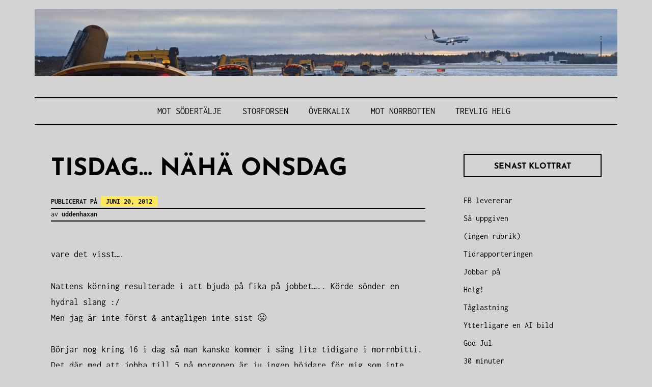

--- FILE ---
content_type: text/html; charset=UTF-8
request_url: https://www.lottaskrypin.se/tisdag-naha-onsdag/
body_size: 13929
content:
<!DOCTYPE html>
<html lang="sv-SE">
<head>
<meta charset="UTF-8">
<meta name="viewport" content="width=device-width, initial-scale=1">
<link rel="profile" href="http://gmpg.org/xfn/11">

<title>Tisdag&#8230; nähä onsdag &#8211; Bloggning från typ Arlanda</title>
<meta name='robots' content='max-image-preview:large' />
<link rel='dns-prefetch' href='//secure.gravatar.com' />
<link rel='dns-prefetch' href='//stats.wp.com' />
<link rel='dns-prefetch' href='//v0.wordpress.com' />
<link rel="alternate" type="application/rss+xml" title="Bloggning från typ Arlanda &raquo; Webbflöde" href="https://www.lottaskrypin.se/feed/" />
<link rel="alternate" type="application/rss+xml" title="Bloggning från typ Arlanda &raquo; Kommentarsflöde" href="https://www.lottaskrypin.se/comments/feed/" />
<link rel="alternate" type="application/rss+xml" title="Bloggning från typ Arlanda &raquo; Kommentarsflöde för Tisdag&#8230; nähä onsdag" href="https://www.lottaskrypin.se/tisdag-naha-onsdag/feed/" />
<link rel="alternate" title="oEmbed (JSON)" type="application/json+oembed" href="https://www.lottaskrypin.se/wp-json/oembed/1.0/embed?url=https%3A%2F%2Fwww.lottaskrypin.se%2Ftisdag-naha-onsdag%2F" />
<link rel="alternate" title="oEmbed (XML)" type="text/xml+oembed" href="https://www.lottaskrypin.se/wp-json/oembed/1.0/embed?url=https%3A%2F%2Fwww.lottaskrypin.se%2Ftisdag-naha-onsdag%2F&#038;format=xml" />
<style id='wp-img-auto-sizes-contain-inline-css' type='text/css'>
img:is([sizes=auto i],[sizes^="auto," i]){contain-intrinsic-size:3000px 1500px}
/*# sourceURL=wp-img-auto-sizes-contain-inline-css */
</style>
<style id='wp-emoji-styles-inline-css' type='text/css'>

	img.wp-smiley, img.emoji {
		display: inline !important;
		border: none !important;
		box-shadow: none !important;
		height: 1em !important;
		width: 1em !important;
		margin: 0 0.07em !important;
		vertical-align: -0.1em !important;
		background: none !important;
		padding: 0 !important;
	}
/*# sourceURL=wp-emoji-styles-inline-css */
</style>
<style id='wp-block-library-inline-css' type='text/css'>
:root{--wp-block-synced-color:#7a00df;--wp-block-synced-color--rgb:122,0,223;--wp-bound-block-color:var(--wp-block-synced-color);--wp-editor-canvas-background:#ddd;--wp-admin-theme-color:#007cba;--wp-admin-theme-color--rgb:0,124,186;--wp-admin-theme-color-darker-10:#006ba1;--wp-admin-theme-color-darker-10--rgb:0,107,160.5;--wp-admin-theme-color-darker-20:#005a87;--wp-admin-theme-color-darker-20--rgb:0,90,135;--wp-admin-border-width-focus:2px}@media (min-resolution:192dpi){:root{--wp-admin-border-width-focus:1.5px}}.wp-element-button{cursor:pointer}:root .has-very-light-gray-background-color{background-color:#eee}:root .has-very-dark-gray-background-color{background-color:#313131}:root .has-very-light-gray-color{color:#eee}:root .has-very-dark-gray-color{color:#313131}:root .has-vivid-green-cyan-to-vivid-cyan-blue-gradient-background{background:linear-gradient(135deg,#00d084,#0693e3)}:root .has-purple-crush-gradient-background{background:linear-gradient(135deg,#34e2e4,#4721fb 50%,#ab1dfe)}:root .has-hazy-dawn-gradient-background{background:linear-gradient(135deg,#faaca8,#dad0ec)}:root .has-subdued-olive-gradient-background{background:linear-gradient(135deg,#fafae1,#67a671)}:root .has-atomic-cream-gradient-background{background:linear-gradient(135deg,#fdd79a,#004a59)}:root .has-nightshade-gradient-background{background:linear-gradient(135deg,#330968,#31cdcf)}:root .has-midnight-gradient-background{background:linear-gradient(135deg,#020381,#2874fc)}:root{--wp--preset--font-size--normal:16px;--wp--preset--font-size--huge:42px}.has-regular-font-size{font-size:1em}.has-larger-font-size{font-size:2.625em}.has-normal-font-size{font-size:var(--wp--preset--font-size--normal)}.has-huge-font-size{font-size:var(--wp--preset--font-size--huge)}.has-text-align-center{text-align:center}.has-text-align-left{text-align:left}.has-text-align-right{text-align:right}.has-fit-text{white-space:nowrap!important}#end-resizable-editor-section{display:none}.aligncenter{clear:both}.items-justified-left{justify-content:flex-start}.items-justified-center{justify-content:center}.items-justified-right{justify-content:flex-end}.items-justified-space-between{justify-content:space-between}.screen-reader-text{border:0;clip-path:inset(50%);height:1px;margin:-1px;overflow:hidden;padding:0;position:absolute;width:1px;word-wrap:normal!important}.screen-reader-text:focus{background-color:#ddd;clip-path:none;color:#444;display:block;font-size:1em;height:auto;left:5px;line-height:normal;padding:15px 23px 14px;text-decoration:none;top:5px;width:auto;z-index:100000}html :where(.has-border-color){border-style:solid}html :where([style*=border-top-color]){border-top-style:solid}html :where([style*=border-right-color]){border-right-style:solid}html :where([style*=border-bottom-color]){border-bottom-style:solid}html :where([style*=border-left-color]){border-left-style:solid}html :where([style*=border-width]){border-style:solid}html :where([style*=border-top-width]){border-top-style:solid}html :where([style*=border-right-width]){border-right-style:solid}html :where([style*=border-bottom-width]){border-bottom-style:solid}html :where([style*=border-left-width]){border-left-style:solid}html :where(img[class*=wp-image-]){height:auto;max-width:100%}:where(figure){margin:0 0 1em}html :where(.is-position-sticky){--wp-admin--admin-bar--position-offset:var(--wp-admin--admin-bar--height,0px)}@media screen and (max-width:600px){html :where(.is-position-sticky){--wp-admin--admin-bar--position-offset:0px}}

/*# sourceURL=wp-block-library-inline-css */
</style><style id='wp-block-archives-inline-css' type='text/css'>
.wp-block-archives{box-sizing:border-box}.wp-block-archives-dropdown label{display:block}
/*# sourceURL=https://www.lottaskrypin.se/wp-includes/blocks/archives/style.min.css */
</style>
<style id='wp-block-categories-inline-css' type='text/css'>
.wp-block-categories{box-sizing:border-box}.wp-block-categories.alignleft{margin-right:2em}.wp-block-categories.alignright{margin-left:2em}.wp-block-categories.wp-block-categories-dropdown.aligncenter{text-align:center}.wp-block-categories .wp-block-categories__label{display:block;width:100%}
/*# sourceURL=https://www.lottaskrypin.se/wp-includes/blocks/categories/style.min.css */
</style>
<style id='wp-block-latest-posts-inline-css' type='text/css'>
.wp-block-latest-posts{box-sizing:border-box}.wp-block-latest-posts.alignleft{margin-right:2em}.wp-block-latest-posts.alignright{margin-left:2em}.wp-block-latest-posts.wp-block-latest-posts__list{list-style:none}.wp-block-latest-posts.wp-block-latest-posts__list li{clear:both;overflow-wrap:break-word}.wp-block-latest-posts.is-grid{display:flex;flex-wrap:wrap}.wp-block-latest-posts.is-grid li{margin:0 1.25em 1.25em 0;width:100%}@media (min-width:600px){.wp-block-latest-posts.columns-2 li{width:calc(50% - .625em)}.wp-block-latest-posts.columns-2 li:nth-child(2n){margin-right:0}.wp-block-latest-posts.columns-3 li{width:calc(33.33333% - .83333em)}.wp-block-latest-posts.columns-3 li:nth-child(3n){margin-right:0}.wp-block-latest-posts.columns-4 li{width:calc(25% - .9375em)}.wp-block-latest-posts.columns-4 li:nth-child(4n){margin-right:0}.wp-block-latest-posts.columns-5 li{width:calc(20% - 1em)}.wp-block-latest-posts.columns-5 li:nth-child(5n){margin-right:0}.wp-block-latest-posts.columns-6 li{width:calc(16.66667% - 1.04167em)}.wp-block-latest-posts.columns-6 li:nth-child(6n){margin-right:0}}:root :where(.wp-block-latest-posts.is-grid){padding:0}:root :where(.wp-block-latest-posts.wp-block-latest-posts__list){padding-left:0}.wp-block-latest-posts__post-author,.wp-block-latest-posts__post-date{display:block;font-size:.8125em}.wp-block-latest-posts__post-excerpt,.wp-block-latest-posts__post-full-content{margin-bottom:1em;margin-top:.5em}.wp-block-latest-posts__featured-image a{display:inline-block}.wp-block-latest-posts__featured-image img{height:auto;max-width:100%;width:auto}.wp-block-latest-posts__featured-image.alignleft{float:left;margin-right:1em}.wp-block-latest-posts__featured-image.alignright{float:right;margin-left:1em}.wp-block-latest-posts__featured-image.aligncenter{margin-bottom:1em;text-align:center}
/*# sourceURL=https://www.lottaskrypin.se/wp-includes/blocks/latest-posts/style.min.css */
</style>
<style id='wp-block-tag-cloud-inline-css' type='text/css'>
.wp-block-tag-cloud{box-sizing:border-box}.wp-block-tag-cloud.aligncenter{justify-content:center;text-align:center}.wp-block-tag-cloud a{display:inline-block;margin-right:5px}.wp-block-tag-cloud span{display:inline-block;margin-left:5px;text-decoration:none}:root :where(.wp-block-tag-cloud.is-style-outline){display:flex;flex-wrap:wrap;gap:1ch}:root :where(.wp-block-tag-cloud.is-style-outline a){border:1px solid;font-size:unset!important;margin-right:0;padding:1ch 2ch;text-decoration:none!important}
/*# sourceURL=https://www.lottaskrypin.se/wp-includes/blocks/tag-cloud/style.min.css */
</style>
<style id='wp-block-group-inline-css' type='text/css'>
.wp-block-group{box-sizing:border-box}:where(.wp-block-group.wp-block-group-is-layout-constrained){position:relative}
/*# sourceURL=https://www.lottaskrypin.se/wp-includes/blocks/group/style.min.css */
</style>
<style id='wp-block-group-theme-inline-css' type='text/css'>
:where(.wp-block-group.has-background){padding:1.25em 2.375em}
/*# sourceURL=https://www.lottaskrypin.se/wp-includes/blocks/group/theme.min.css */
</style>
<style id='global-styles-inline-css' type='text/css'>
:root{--wp--preset--aspect-ratio--square: 1;--wp--preset--aspect-ratio--4-3: 4/3;--wp--preset--aspect-ratio--3-4: 3/4;--wp--preset--aspect-ratio--3-2: 3/2;--wp--preset--aspect-ratio--2-3: 2/3;--wp--preset--aspect-ratio--16-9: 16/9;--wp--preset--aspect-ratio--9-16: 9/16;--wp--preset--color--black: #000000;--wp--preset--color--cyan-bluish-gray: #abb8c3;--wp--preset--color--white: #ffffff;--wp--preset--color--pale-pink: #f78da7;--wp--preset--color--vivid-red: #cf2e2e;--wp--preset--color--luminous-vivid-orange: #ff6900;--wp--preset--color--luminous-vivid-amber: #fcb900;--wp--preset--color--light-green-cyan: #7bdcb5;--wp--preset--color--vivid-green-cyan: #00d084;--wp--preset--color--pale-cyan-blue: #8ed1fc;--wp--preset--color--vivid-cyan-blue: #0693e3;--wp--preset--color--vivid-purple: #9b51e0;--wp--preset--color--yellow: #fee85d;--wp--preset--gradient--vivid-cyan-blue-to-vivid-purple: linear-gradient(135deg,rgb(6,147,227) 0%,rgb(155,81,224) 100%);--wp--preset--gradient--light-green-cyan-to-vivid-green-cyan: linear-gradient(135deg,rgb(122,220,180) 0%,rgb(0,208,130) 100%);--wp--preset--gradient--luminous-vivid-amber-to-luminous-vivid-orange: linear-gradient(135deg,rgb(252,185,0) 0%,rgb(255,105,0) 100%);--wp--preset--gradient--luminous-vivid-orange-to-vivid-red: linear-gradient(135deg,rgb(255,105,0) 0%,rgb(207,46,46) 100%);--wp--preset--gradient--very-light-gray-to-cyan-bluish-gray: linear-gradient(135deg,rgb(238,238,238) 0%,rgb(169,184,195) 100%);--wp--preset--gradient--cool-to-warm-spectrum: linear-gradient(135deg,rgb(74,234,220) 0%,rgb(151,120,209) 20%,rgb(207,42,186) 40%,rgb(238,44,130) 60%,rgb(251,105,98) 80%,rgb(254,248,76) 100%);--wp--preset--gradient--blush-light-purple: linear-gradient(135deg,rgb(255,206,236) 0%,rgb(152,150,240) 100%);--wp--preset--gradient--blush-bordeaux: linear-gradient(135deg,rgb(254,205,165) 0%,rgb(254,45,45) 50%,rgb(107,0,62) 100%);--wp--preset--gradient--luminous-dusk: linear-gradient(135deg,rgb(255,203,112) 0%,rgb(199,81,192) 50%,rgb(65,88,208) 100%);--wp--preset--gradient--pale-ocean: linear-gradient(135deg,rgb(255,245,203) 0%,rgb(182,227,212) 50%,rgb(51,167,181) 100%);--wp--preset--gradient--electric-grass: linear-gradient(135deg,rgb(202,248,128) 0%,rgb(113,206,126) 100%);--wp--preset--gradient--midnight: linear-gradient(135deg,rgb(2,3,129) 0%,rgb(40,116,252) 100%);--wp--preset--font-size--small: 13px;--wp--preset--font-size--medium: 20px;--wp--preset--font-size--large: 36px;--wp--preset--font-size--x-large: 42px;--wp--preset--spacing--20: 0.44rem;--wp--preset--spacing--30: 0.67rem;--wp--preset--spacing--40: 1rem;--wp--preset--spacing--50: 1.5rem;--wp--preset--spacing--60: 2.25rem;--wp--preset--spacing--70: 3.38rem;--wp--preset--spacing--80: 5.06rem;--wp--preset--shadow--natural: 6px 6px 9px rgba(0, 0, 0, 0.2);--wp--preset--shadow--deep: 12px 12px 50px rgba(0, 0, 0, 0.4);--wp--preset--shadow--sharp: 6px 6px 0px rgba(0, 0, 0, 0.2);--wp--preset--shadow--outlined: 6px 6px 0px -3px rgb(255, 255, 255), 6px 6px rgb(0, 0, 0);--wp--preset--shadow--crisp: 6px 6px 0px rgb(0, 0, 0);}:where(.is-layout-flex){gap: 0.5em;}:where(.is-layout-grid){gap: 0.5em;}body .is-layout-flex{display: flex;}.is-layout-flex{flex-wrap: wrap;align-items: center;}.is-layout-flex > :is(*, div){margin: 0;}body .is-layout-grid{display: grid;}.is-layout-grid > :is(*, div){margin: 0;}:where(.wp-block-columns.is-layout-flex){gap: 2em;}:where(.wp-block-columns.is-layout-grid){gap: 2em;}:where(.wp-block-post-template.is-layout-flex){gap: 1.25em;}:where(.wp-block-post-template.is-layout-grid){gap: 1.25em;}.has-black-color{color: var(--wp--preset--color--black) !important;}.has-cyan-bluish-gray-color{color: var(--wp--preset--color--cyan-bluish-gray) !important;}.has-white-color{color: var(--wp--preset--color--white) !important;}.has-pale-pink-color{color: var(--wp--preset--color--pale-pink) !important;}.has-vivid-red-color{color: var(--wp--preset--color--vivid-red) !important;}.has-luminous-vivid-orange-color{color: var(--wp--preset--color--luminous-vivid-orange) !important;}.has-luminous-vivid-amber-color{color: var(--wp--preset--color--luminous-vivid-amber) !important;}.has-light-green-cyan-color{color: var(--wp--preset--color--light-green-cyan) !important;}.has-vivid-green-cyan-color{color: var(--wp--preset--color--vivid-green-cyan) !important;}.has-pale-cyan-blue-color{color: var(--wp--preset--color--pale-cyan-blue) !important;}.has-vivid-cyan-blue-color{color: var(--wp--preset--color--vivid-cyan-blue) !important;}.has-vivid-purple-color{color: var(--wp--preset--color--vivid-purple) !important;}.has-black-background-color{background-color: var(--wp--preset--color--black) !important;}.has-cyan-bluish-gray-background-color{background-color: var(--wp--preset--color--cyan-bluish-gray) !important;}.has-white-background-color{background-color: var(--wp--preset--color--white) !important;}.has-pale-pink-background-color{background-color: var(--wp--preset--color--pale-pink) !important;}.has-vivid-red-background-color{background-color: var(--wp--preset--color--vivid-red) !important;}.has-luminous-vivid-orange-background-color{background-color: var(--wp--preset--color--luminous-vivid-orange) !important;}.has-luminous-vivid-amber-background-color{background-color: var(--wp--preset--color--luminous-vivid-amber) !important;}.has-light-green-cyan-background-color{background-color: var(--wp--preset--color--light-green-cyan) !important;}.has-vivid-green-cyan-background-color{background-color: var(--wp--preset--color--vivid-green-cyan) !important;}.has-pale-cyan-blue-background-color{background-color: var(--wp--preset--color--pale-cyan-blue) !important;}.has-vivid-cyan-blue-background-color{background-color: var(--wp--preset--color--vivid-cyan-blue) !important;}.has-vivid-purple-background-color{background-color: var(--wp--preset--color--vivid-purple) !important;}.has-black-border-color{border-color: var(--wp--preset--color--black) !important;}.has-cyan-bluish-gray-border-color{border-color: var(--wp--preset--color--cyan-bluish-gray) !important;}.has-white-border-color{border-color: var(--wp--preset--color--white) !important;}.has-pale-pink-border-color{border-color: var(--wp--preset--color--pale-pink) !important;}.has-vivid-red-border-color{border-color: var(--wp--preset--color--vivid-red) !important;}.has-luminous-vivid-orange-border-color{border-color: var(--wp--preset--color--luminous-vivid-orange) !important;}.has-luminous-vivid-amber-border-color{border-color: var(--wp--preset--color--luminous-vivid-amber) !important;}.has-light-green-cyan-border-color{border-color: var(--wp--preset--color--light-green-cyan) !important;}.has-vivid-green-cyan-border-color{border-color: var(--wp--preset--color--vivid-green-cyan) !important;}.has-pale-cyan-blue-border-color{border-color: var(--wp--preset--color--pale-cyan-blue) !important;}.has-vivid-cyan-blue-border-color{border-color: var(--wp--preset--color--vivid-cyan-blue) !important;}.has-vivid-purple-border-color{border-color: var(--wp--preset--color--vivid-purple) !important;}.has-vivid-cyan-blue-to-vivid-purple-gradient-background{background: var(--wp--preset--gradient--vivid-cyan-blue-to-vivid-purple) !important;}.has-light-green-cyan-to-vivid-green-cyan-gradient-background{background: var(--wp--preset--gradient--light-green-cyan-to-vivid-green-cyan) !important;}.has-luminous-vivid-amber-to-luminous-vivid-orange-gradient-background{background: var(--wp--preset--gradient--luminous-vivid-amber-to-luminous-vivid-orange) !important;}.has-luminous-vivid-orange-to-vivid-red-gradient-background{background: var(--wp--preset--gradient--luminous-vivid-orange-to-vivid-red) !important;}.has-very-light-gray-to-cyan-bluish-gray-gradient-background{background: var(--wp--preset--gradient--very-light-gray-to-cyan-bluish-gray) !important;}.has-cool-to-warm-spectrum-gradient-background{background: var(--wp--preset--gradient--cool-to-warm-spectrum) !important;}.has-blush-light-purple-gradient-background{background: var(--wp--preset--gradient--blush-light-purple) !important;}.has-blush-bordeaux-gradient-background{background: var(--wp--preset--gradient--blush-bordeaux) !important;}.has-luminous-dusk-gradient-background{background: var(--wp--preset--gradient--luminous-dusk) !important;}.has-pale-ocean-gradient-background{background: var(--wp--preset--gradient--pale-ocean) !important;}.has-electric-grass-gradient-background{background: var(--wp--preset--gradient--electric-grass) !important;}.has-midnight-gradient-background{background: var(--wp--preset--gradient--midnight) !important;}.has-small-font-size{font-size: var(--wp--preset--font-size--small) !important;}.has-medium-font-size{font-size: var(--wp--preset--font-size--medium) !important;}.has-large-font-size{font-size: var(--wp--preset--font-size--large) !important;}.has-x-large-font-size{font-size: var(--wp--preset--font-size--x-large) !important;}
/*# sourceURL=global-styles-inline-css */
</style>

<style id='classic-theme-styles-inline-css' type='text/css'>
/*! This file is auto-generated */
.wp-block-button__link{color:#fff;background-color:#32373c;border-radius:9999px;box-shadow:none;text-decoration:none;padding:calc(.667em + 2px) calc(1.333em + 2px);font-size:1.125em}.wp-block-file__button{background:#32373c;color:#fff;text-decoration:none}
/*# sourceURL=/wp-includes/css/classic-themes.min.css */
</style>
<link rel='stylesheet' id='didi-lite-fonts-css' href='https://www.lottaskrypin.se/wp-content/fonts/73d690bf028f04ed9611c105a353d6e3.css' type='text/css' media='all' />
<link rel='stylesheet' id='didi-lite-style-css' href='https://www.lottaskrypin.se/wp-content/themes/didi-lite/style.css?ver=6.9' type='text/css' media='all' />
<link rel='stylesheet' id='genericons-css' href='https://www.lottaskrypin.se/wp-content/plugins/jetpack/_inc/genericons/genericons/genericons.css?ver=3.1' type='text/css' media='all' />
<link rel='stylesheet' id='normalize-css' href='https://www.lottaskrypin.se/wp-content/themes/didi-lite/css/normalize.css?ver=3.0.2' type='text/css' media='all' />
<script type="text/javascript" src="https://www.lottaskrypin.se/wp-includes/js/jquery/jquery.min.js?ver=3.7.1" id="jquery-core-js"></script>
<script type="text/javascript" src="https://www.lottaskrypin.se/wp-includes/js/jquery/jquery-migrate.min.js?ver=3.4.1" id="jquery-migrate-js"></script>
<script type="text/javascript" src="https://www.lottaskrypin.se/wp-content/plugins/google-analyticator/external-tracking.min.js?ver=6.5.7" id="ga-external-tracking-js"></script>
<link rel="https://api.w.org/" href="https://www.lottaskrypin.se/wp-json/" /><link rel="alternate" title="JSON" type="application/json" href="https://www.lottaskrypin.se/wp-json/wp/v2/posts/6420" /><link rel="EditURI" type="application/rsd+xml" title="RSD" href="https://www.lottaskrypin.se/xmlrpc.php?rsd" />
<meta name="generator" content="WordPress 6.9" />
<link rel="canonical" href="https://www.lottaskrypin.se/tisdag-naha-onsdag/" />
<link rel='shortlink' href='https://wp.me/p4NrfF-1Fy' />
	<style>img#wpstats{display:none}</style>
			<style type="text/css">
			.site-title,
		.site-description {
			position: absolute;
			clip: rect(1px, 1px, 1px, 1px);
		}
		</style>
	<style type="text/css" id="custom-background-css">
body.custom-background { background-color: #d3d3d3; }
</style>
	
<!-- Jetpack Open Graph Tags -->
<meta property="og:type" content="article" />
<meta property="og:title" content="Tisdag&#8230; nähä onsdag" />
<meta property="og:url" content="https://www.lottaskrypin.se/tisdag-naha-onsdag/" />
<meta property="og:description" content="vare det visst&#8230;. Nattens körning resulterade i att bjuda på fika på jobbet&#8230;.. Körde sönder en hydral slang :/ Men jag är inte först &amp; antagligen inte sist :P Börjar nog kring 16 i d…" />
<meta property="article:published_time" content="2012-06-20T11:30:49+00:00" />
<meta property="article:modified_time" content="2012-06-20T11:30:49+00:00" />
<meta property="og:site_name" content="Bloggning från typ Arlanda" />
<meta property="og:image" content="https://www.lottaskrypin.se/wp-content/uploads/2016/05/cropped-wp-1462120599863.jpg" />
<meta property="og:image:width" content="512" />
<meta property="og:image:height" content="512" />
<meta property="og:image:alt" content="" />
<meta property="og:locale" content="sv_SE" />
<meta name="twitter:text:title" content="Tisdag&#8230; nähä onsdag" />
<meta name="twitter:image" content="https://www.lottaskrypin.se/wp-content/uploads/2016/05/cropped-wp-1462120599863-270x270.jpg" />
<meta name="twitter:card" content="summary" />

<!-- End Jetpack Open Graph Tags -->
<link rel="icon" href="https://www.lottaskrypin.se/wp-content/uploads/2016/05/cropped-wp-1462120599863-32x32.jpg" sizes="32x32" />
<link rel="icon" href="https://www.lottaskrypin.se/wp-content/uploads/2016/05/cropped-wp-1462120599863-192x192.jpg" sizes="192x192" />
<link rel="apple-touch-icon" href="https://www.lottaskrypin.se/wp-content/uploads/2016/05/cropped-wp-1462120599863-180x180.jpg" />
<meta name="msapplication-TileImage" content="https://www.lottaskrypin.se/wp-content/uploads/2016/05/cropped-wp-1462120599863-270x270.jpg" />
<!-- Google Analytics Tracking by Google Analyticator 6.5.7 -->
<script type="text/javascript">
    var analyticsFileTypes = [];
    var analyticsSnippet = 'disabled';
    var analyticsEventTracking = 'enabled';
</script>
<script type="text/javascript">
	(function(i,s,o,g,r,a,m){i['GoogleAnalyticsObject']=r;i[r]=i[r]||function(){
	(i[r].q=i[r].q||[]).push(arguments)},i[r].l=1*new Date();a=s.createElement(o),
	m=s.getElementsByTagName(o)[0];a.async=1;a.src=g;m.parentNode.insertBefore(a,m)
	})(window,document,'script','//www.google-analytics.com/analytics.js','ga');
	ga('create', 'UA-XXXXXXXX-X', 'auto');
 
	ga('send', 'pageview');
</script>
</head>

<body class="wp-singular post-template-default single single-post postid-6420 single-format-standard custom-background wp-theme-didi-lite group-blog singular">
<a class="skip-link screen-reader-text" href="#content">Hoppa till innehåll</a>
<div class="full-size alternative">
	<div class="site">
					<a href="https://www.lottaskrypin.se/" rel="home">
				<img src="https://www.lottaskrypin.se/wp-content/uploads/2023/12/cropped-20231125_1431424406090984172496909-scaled.jpg" width="2600" height="299" alt="" class="custom-header">
			</a>
					<div class="primarymenu clear alternative">
				<div class="hfeed">
					<div class="site-branding">
						<header id="masthead" class="site-header" role="banner">
																								<p class="site-title"><a href="https://www.lottaskrypin.se/" rel="home">Bloggning från typ Arlanda</a></p>
														</header>
					<nav id="site-navigation" class="main-navigation" role="navigation">
						<button class="menu-toggle" aria-controls="primary-menu" aria-expanded="false">Meny</button>
						<div class="menu-senaste-inlagg-container"><ul id="primary-menu" class="menu"><li id="menu-item-17463" class="menu-item menu-item-type-post_type menu-item-object-post menu-item-17463"><a href="https://www.lottaskrypin.se/mot-sodertalje/">Mot Södertälje</a></li>
<li id="menu-item-17464" class="menu-item menu-item-type-post_type menu-item-object-post menu-item-17464"><a href="https://www.lottaskrypin.se/storforsen-3/">Storforsen</a></li>
<li id="menu-item-17465" class="menu-item menu-item-type-post_type menu-item-object-post menu-item-17465"><a href="https://www.lottaskrypin.se/overkalix-5/">Överkalix</a></li>
<li id="menu-item-17466" class="menu-item menu-item-type-post_type menu-item-object-post menu-item-17466"><a href="https://www.lottaskrypin.se/mot-norrbotten/">Mot Norrbotten</a></li>
<li id="menu-item-17467" class="menu-item menu-item-type-post_type menu-item-object-post menu-item-17467"><a href="https://www.lottaskrypin.se/trevlig-helg-2/">Trevlig helg</a></li>
</ul></div>					</nav><!-- #site-navigation -->
				</div><!-- .site-brandindg -->
			</div><!-- .hfeed -->
		</div><!-- .primarymenu -->
	</div><!-- .site -->
</div><!-- .full -->

	<div id="page" class="hfeed site">
		<div id="content" class="site-content">
		<div id="primary" class="content-area">
		<main id="main" class="site-main" role="main">

		
			
<article id="post-6420" class="post-6420 post type-post status-publish format-standard hentry category-jobb tag-fika tag-jobb">
	<header class="entry-header">
		
		<h1 class="entry-title">Tisdag&#8230; nähä onsdag</h1>
				<div class="entry-meta">
			<p><span class="posted-on">Publicerat på <a href="https://www.lottaskrypin.se/tisdag-naha-onsdag/" rel="bookmark"><time class="entry-date published updated" datetime="2012-06-20T13:30:49+02:00">juni 20, 2012</time></a></span></p><span class="byline"> av <span class="author vcard"><a class="url fn n" href="https://www.lottaskrypin.se/author/uddenhaxan/">uddenhaxan</a></span></span>		</div><!-- .entry-meta -->
		
	</header><!-- .entry-header -->

	<div class="entry-content">
		<p>vare det visst&#8230;.</p>
<p>Nattens körning resulterade i att bjuda på fika på jobbet&#8230;.. Körde sönder en hydral slang :/<br />
Men jag är inte först &amp; antagligen inte sist 😛</p>
<p>Börjar nog kring 16 i dag så man kanske kommer i säng lite tidigare i morrnbitti. Det där med att jobba till 5 på morgonen är ju ingen höjdare för mig som inte sover å morgonen &amp; börjar om före 21. men det har faktiskt gått riktigt bra. I morse som jag iaf till halv 12 =)</p>
<p>Lite kaffe &amp; slappa i soffan</p>
<p>&nbsp;</p>
<p>Hej svejs!</p>
			</div><!-- .entry-content -->

		<footer class="entry-footer">
		<span class="cat-links">Publicerat i <a href="https://www.lottaskrypin.se/category/jobb/" rel="category tag">Jobb</a></span><span class="tags-links">Märkt <a href="https://www.lottaskrypin.se/tag/fika/" rel="tag">Fika</a>, <a href="https://www.lottaskrypin.se/tag/jobb/" rel="tag">Jobb</a></span>	</footer><!-- .entry-footer -->
	
		
<div class="titlecomment">
	<h2 class="author-title">Publicerad av</h2>
</div>
<div class="author-info">
	<div class="author-avatar">
		<img alt='' src='https://secure.gravatar.com/avatar/3e0c1fc29b10dc737245d20e138adcc3119f0ef7a622e803ddf15538d4725564?s=56&#038;d=mm&#038;r=g' srcset='https://secure.gravatar.com/avatar/3e0c1fc29b10dc737245d20e138adcc3119f0ef7a622e803ddf15538d4725564?s=112&#038;d=mm&#038;r=g 2x' class='avatar avatar-56 photo' height='56' width='56' decoding='async'/>	</div><!-- .author-avatar -->

	<div class="author-description">
		<h3 class="author-title">uddenhaxan</h3>

		<p class="author-bio">
						<span><a class="author-link" href="https://www.lottaskrypin.se/author/uddenhaxan/" rel="author">
				Visa alla inlägg av uddenhaxan			</a></span>
		</p><!-- .author-bio -->

	</div><!-- .author-description -->
</div><!-- .author-info -->	</article><!-- #post-## -->
			
	<nav class="navigation post-navigation" aria-label="Inlägg">
		<h2 class="screen-reader-text">Inläggsnavigering</h2>
		<div class="nav-links"><div class="nav-previous"><a href="https://www.lottaskrypin.se/paus/" rel="prev"><span class="meta-nav">Föregående inlägg</span> Paus</a></div><div class="nav-next"><a href="https://www.lottaskrypin.se/glad-midsommar/" rel="next"><span class="meta-nav">Nästa inlägg</span> Glad midsommar!</a></div></div>
	</nav>
			
<div id="comments" class="comments-area">

	
	
	
		<div id="respond" class="comment-respond">
		<h3 id="reply-title" class="comment-reply-title">Lämna ett svar <small><a rel="nofollow" id="cancel-comment-reply-link" href="/tisdag-naha-onsdag/#respond" style="display:none;">Avbryt svar</a></small></h3><form action="https://www.lottaskrypin.se/wp-comments-post.php" method="post" id="commentform" class="comment-form"><p class="comment-notes"><span id="email-notes">Din e-postadress kommer inte publiceras.</span> <span class="required-field-message">Obligatoriska fält är märkta <span class="required">*</span></span></p><p class="comment-form-comment"><label for="comment">Kommentar <span class="required">*</span></label> <textarea id="comment" name="comment" cols="45" rows="8" maxlength="65525" required></textarea></p><p class="comment-form-author"><label for="author">Namn <span class="required">*</span></label> <input id="author" name="author" type="text" value="" size="30" maxlength="245" autocomplete="name" required /></p>
<p class="comment-form-email"><label for="email">E-postadress <span class="required">*</span></label> <input id="email" name="email" type="email" value="" size="30" maxlength="100" aria-describedby="email-notes" autocomplete="email" required /></p>
<p class="comment-form-url"><label for="url">Webbplats</label> <input id="url" name="url" type="url" value="" size="30" maxlength="200" autocomplete="url" /></p>
<p class="form-submit"><input name="submit" type="submit" id="submit" class="submit" value="Publicera kommentar" /> <input type='hidden' name='comment_post_ID' value='6420' id='comment_post_ID' />
<input type='hidden' name='comment_parent' id='comment_parent' value='0' />
</p><p style="display: none;"><input type="hidden" id="akismet_comment_nonce" name="akismet_comment_nonce" value="211eb5e9da" /></p><p style="display: none !important;" class="akismet-fields-container" data-prefix="ak_"><label>&#916;<textarea name="ak_hp_textarea" cols="45" rows="8" maxlength="100"></textarea></label><input type="hidden" id="ak_js_1" name="ak_js" value="207"/><script>document.getElementById( "ak_js_1" ).setAttribute( "value", ( new Date() ).getTime() );</script></p></form>	</div><!-- #respond -->
	<p class="akismet_comment_form_privacy_notice">Denna webbplats använder Akismet för att minska skräppost. <a href="https://akismet.com/privacy/" target="_blank" rel="nofollow noopener">Lär dig om hur din kommentarsdata bearbetas</a>.</p>
</div><!-- #comments -->
		
		</main><!-- #main -->
	</div><!-- #primary -->

	
<div id="secondary" class="widget-area" role="complementary">
	
		<aside id="recent-posts-9" class="widget widget_recent_entries">
		<h2 class="widget-title">Senast klottrat</h2>
		<ul>
											<li>
					<a href="https://www.lottaskrypin.se/fb-levererar/">FB levererar</a>
									</li>
											<li>
					<a href="https://www.lottaskrypin.se/sa-uppgiven/">Så uppgiven</a>
									</li>
											<li>
					<a href="https://www.lottaskrypin.se/17707-2/">(ingen rubrik)</a>
									</li>
											<li>
					<a href="https://www.lottaskrypin.se/tidrapporteringen/">Tidrapporteringen</a>
									</li>
											<li>
					<a href="https://www.lottaskrypin.se/jobbar-pa-2/">Jobbar på</a>
									</li>
											<li>
					<a href="https://www.lottaskrypin.se/helg-21/">Helg!</a>
									</li>
											<li>
					<a href="https://www.lottaskrypin.se/taglastning/">Tåglastning</a>
									</li>
											<li>
					<a href="https://www.lottaskrypin.se/ytterligare-en-ai-bild/">Ytterligare en AI bild</a>
									</li>
											<li>
					<a href="https://www.lottaskrypin.se/god-jul-6/">God Jul</a>
									</li>
											<li>
					<a href="https://www.lottaskrypin.se/30-minuter/">30 minuter</a>
									</li>
					</ul>

		</aside><aside id="block-14" class="widget widget_block widget_archive"><div class="wp-block-archives-dropdown wp-block-archives"><label for="wp-block-archives-1" class="wp-block-archives__label">Arkiv</label>
		<select id="wp-block-archives-1" name="archive-dropdown">
		<option value="">Välj månad</option>	<option value='https://www.lottaskrypin.se/2026/01/'> januari 2026 </option>
	<option value='https://www.lottaskrypin.se/2025/12/'> december 2025 </option>
	<option value='https://www.lottaskrypin.se/2025/11/'> november 2025 </option>
	<option value='https://www.lottaskrypin.se/2025/10/'> oktober 2025 </option>
	<option value='https://www.lottaskrypin.se/2025/09/'> september 2025 </option>
	<option value='https://www.lottaskrypin.se/2025/08/'> augusti 2025 </option>
	<option value='https://www.lottaskrypin.se/2025/07/'> juli 2025 </option>
	<option value='https://www.lottaskrypin.se/2025/06/'> juni 2025 </option>
	<option value='https://www.lottaskrypin.se/2025/05/'> maj 2025 </option>
	<option value='https://www.lottaskrypin.se/2025/04/'> april 2025 </option>
	<option value='https://www.lottaskrypin.se/2025/03/'> mars 2025 </option>
	<option value='https://www.lottaskrypin.se/2025/02/'> februari 2025 </option>
	<option value='https://www.lottaskrypin.se/2025/01/'> januari 2025 </option>
	<option value='https://www.lottaskrypin.se/2024/12/'> december 2024 </option>
	<option value='https://www.lottaskrypin.se/2024/11/'> november 2024 </option>
	<option value='https://www.lottaskrypin.se/2024/10/'> oktober 2024 </option>
	<option value='https://www.lottaskrypin.se/2024/09/'> september 2024 </option>
	<option value='https://www.lottaskrypin.se/2024/08/'> augusti 2024 </option>
	<option value='https://www.lottaskrypin.se/2024/07/'> juli 2024 </option>
	<option value='https://www.lottaskrypin.se/2024/06/'> juni 2024 </option>
	<option value='https://www.lottaskrypin.se/2024/05/'> maj 2024 </option>
	<option value='https://www.lottaskrypin.se/2024/04/'> april 2024 </option>
	<option value='https://www.lottaskrypin.se/2024/03/'> mars 2024 </option>
	<option value='https://www.lottaskrypin.se/2024/02/'> februari 2024 </option>
	<option value='https://www.lottaskrypin.se/2024/01/'> januari 2024 </option>
	<option value='https://www.lottaskrypin.se/2023/12/'> december 2023 </option>
	<option value='https://www.lottaskrypin.se/2023/11/'> november 2023 </option>
	<option value='https://www.lottaskrypin.se/2023/10/'> oktober 2023 </option>
	<option value='https://www.lottaskrypin.se/2023/09/'> september 2023 </option>
	<option value='https://www.lottaskrypin.se/2023/08/'> augusti 2023 </option>
	<option value='https://www.lottaskrypin.se/2023/07/'> juli 2023 </option>
	<option value='https://www.lottaskrypin.se/2023/06/'> juni 2023 </option>
	<option value='https://www.lottaskrypin.se/2023/05/'> maj 2023 </option>
	<option value='https://www.lottaskrypin.se/2023/04/'> april 2023 </option>
	<option value='https://www.lottaskrypin.se/2023/03/'> mars 2023 </option>
	<option value='https://www.lottaskrypin.se/2023/02/'> februari 2023 </option>
	<option value='https://www.lottaskrypin.se/2023/01/'> januari 2023 </option>
	<option value='https://www.lottaskrypin.se/2022/12/'> december 2022 </option>
	<option value='https://www.lottaskrypin.se/2022/11/'> november 2022 </option>
	<option value='https://www.lottaskrypin.se/2022/10/'> oktober 2022 </option>
	<option value='https://www.lottaskrypin.se/2022/09/'> september 2022 </option>
	<option value='https://www.lottaskrypin.se/2022/08/'> augusti 2022 </option>
	<option value='https://www.lottaskrypin.se/2022/07/'> juli 2022 </option>
	<option value='https://www.lottaskrypin.se/2022/06/'> juni 2022 </option>
	<option value='https://www.lottaskrypin.se/2022/05/'> maj 2022 </option>
	<option value='https://www.lottaskrypin.se/2022/04/'> april 2022 </option>
	<option value='https://www.lottaskrypin.se/2022/03/'> mars 2022 </option>
	<option value='https://www.lottaskrypin.se/2022/02/'> februari 2022 </option>
	<option value='https://www.lottaskrypin.se/2022/01/'> januari 2022 </option>
	<option value='https://www.lottaskrypin.se/2021/12/'> december 2021 </option>
	<option value='https://www.lottaskrypin.se/2021/11/'> november 2021 </option>
	<option value='https://www.lottaskrypin.se/2021/10/'> oktober 2021 </option>
	<option value='https://www.lottaskrypin.se/2021/09/'> september 2021 </option>
	<option value='https://www.lottaskrypin.se/2021/08/'> augusti 2021 </option>
	<option value='https://www.lottaskrypin.se/2021/07/'> juli 2021 </option>
	<option value='https://www.lottaskrypin.se/2021/06/'> juni 2021 </option>
	<option value='https://www.lottaskrypin.se/2021/05/'> maj 2021 </option>
	<option value='https://www.lottaskrypin.se/2021/04/'> april 2021 </option>
	<option value='https://www.lottaskrypin.se/2021/03/'> mars 2021 </option>
	<option value='https://www.lottaskrypin.se/2021/02/'> februari 2021 </option>
	<option value='https://www.lottaskrypin.se/2021/01/'> januari 2021 </option>
	<option value='https://www.lottaskrypin.se/2020/12/'> december 2020 </option>
	<option value='https://www.lottaskrypin.se/2020/11/'> november 2020 </option>
	<option value='https://www.lottaskrypin.se/2020/10/'> oktober 2020 </option>
	<option value='https://www.lottaskrypin.se/2020/09/'> september 2020 </option>
	<option value='https://www.lottaskrypin.se/2020/08/'> augusti 2020 </option>
	<option value='https://www.lottaskrypin.se/2020/07/'> juli 2020 </option>
	<option value='https://www.lottaskrypin.se/2020/06/'> juni 2020 </option>
	<option value='https://www.lottaskrypin.se/2020/05/'> maj 2020 </option>
	<option value='https://www.lottaskrypin.se/2020/04/'> april 2020 </option>
	<option value='https://www.lottaskrypin.se/2020/03/'> mars 2020 </option>
	<option value='https://www.lottaskrypin.se/2020/02/'> februari 2020 </option>
	<option value='https://www.lottaskrypin.se/2020/01/'> januari 2020 </option>
	<option value='https://www.lottaskrypin.se/2019/12/'> december 2019 </option>
	<option value='https://www.lottaskrypin.se/2019/11/'> november 2019 </option>
	<option value='https://www.lottaskrypin.se/2019/10/'> oktober 2019 </option>
	<option value='https://www.lottaskrypin.se/2019/09/'> september 2019 </option>
	<option value='https://www.lottaskrypin.se/2019/08/'> augusti 2019 </option>
	<option value='https://www.lottaskrypin.se/2019/07/'> juli 2019 </option>
	<option value='https://www.lottaskrypin.se/2019/06/'> juni 2019 </option>
	<option value='https://www.lottaskrypin.se/2019/05/'> maj 2019 </option>
	<option value='https://www.lottaskrypin.se/2019/04/'> april 2019 </option>
	<option value='https://www.lottaskrypin.se/2019/03/'> mars 2019 </option>
	<option value='https://www.lottaskrypin.se/2019/02/'> februari 2019 </option>
	<option value='https://www.lottaskrypin.se/2019/01/'> januari 2019 </option>
	<option value='https://www.lottaskrypin.se/2018/12/'> december 2018 </option>
	<option value='https://www.lottaskrypin.se/2018/11/'> november 2018 </option>
	<option value='https://www.lottaskrypin.se/2018/10/'> oktober 2018 </option>
	<option value='https://www.lottaskrypin.se/2018/09/'> september 2018 </option>
	<option value='https://www.lottaskrypin.se/2018/08/'> augusti 2018 </option>
	<option value='https://www.lottaskrypin.se/2018/07/'> juli 2018 </option>
	<option value='https://www.lottaskrypin.se/2018/06/'> juni 2018 </option>
	<option value='https://www.lottaskrypin.se/2018/05/'> maj 2018 </option>
	<option value='https://www.lottaskrypin.se/2018/04/'> april 2018 </option>
	<option value='https://www.lottaskrypin.se/2018/03/'> mars 2018 </option>
	<option value='https://www.lottaskrypin.se/2018/02/'> februari 2018 </option>
	<option value='https://www.lottaskrypin.se/2018/01/'> januari 2018 </option>
	<option value='https://www.lottaskrypin.se/2017/12/'> december 2017 </option>
	<option value='https://www.lottaskrypin.se/2017/11/'> november 2017 </option>
	<option value='https://www.lottaskrypin.se/2017/10/'> oktober 2017 </option>
	<option value='https://www.lottaskrypin.se/2017/09/'> september 2017 </option>
	<option value='https://www.lottaskrypin.se/2017/08/'> augusti 2017 </option>
	<option value='https://www.lottaskrypin.se/2017/07/'> juli 2017 </option>
	<option value='https://www.lottaskrypin.se/2017/06/'> juni 2017 </option>
	<option value='https://www.lottaskrypin.se/2017/05/'> maj 2017 </option>
	<option value='https://www.lottaskrypin.se/2017/04/'> april 2017 </option>
	<option value='https://www.lottaskrypin.se/2017/03/'> mars 2017 </option>
	<option value='https://www.lottaskrypin.se/2017/02/'> februari 2017 </option>
	<option value='https://www.lottaskrypin.se/2017/01/'> januari 2017 </option>
	<option value='https://www.lottaskrypin.se/2016/12/'> december 2016 </option>
	<option value='https://www.lottaskrypin.se/2016/11/'> november 2016 </option>
	<option value='https://www.lottaskrypin.se/2016/10/'> oktober 2016 </option>
	<option value='https://www.lottaskrypin.se/2016/09/'> september 2016 </option>
	<option value='https://www.lottaskrypin.se/2016/08/'> augusti 2016 </option>
	<option value='https://www.lottaskrypin.se/2016/07/'> juli 2016 </option>
	<option value='https://www.lottaskrypin.se/2016/06/'> juni 2016 </option>
	<option value='https://www.lottaskrypin.se/2016/05/'> maj 2016 </option>
	<option value='https://www.lottaskrypin.se/2016/04/'> april 2016 </option>
	<option value='https://www.lottaskrypin.se/2016/03/'> mars 2016 </option>
	<option value='https://www.lottaskrypin.se/2016/02/'> februari 2016 </option>
	<option value='https://www.lottaskrypin.se/2016/01/'> januari 2016 </option>
	<option value='https://www.lottaskrypin.se/2015/12/'> december 2015 </option>
	<option value='https://www.lottaskrypin.se/2015/11/'> november 2015 </option>
	<option value='https://www.lottaskrypin.se/2015/10/'> oktober 2015 </option>
	<option value='https://www.lottaskrypin.se/2015/09/'> september 2015 </option>
	<option value='https://www.lottaskrypin.se/2015/08/'> augusti 2015 </option>
	<option value='https://www.lottaskrypin.se/2015/07/'> juli 2015 </option>
	<option value='https://www.lottaskrypin.se/2015/06/'> juni 2015 </option>
	<option value='https://www.lottaskrypin.se/2015/05/'> maj 2015 </option>
	<option value='https://www.lottaskrypin.se/2015/04/'> april 2015 </option>
	<option value='https://www.lottaskrypin.se/2015/03/'> mars 2015 </option>
	<option value='https://www.lottaskrypin.se/2015/02/'> februari 2015 </option>
	<option value='https://www.lottaskrypin.se/2015/01/'> januari 2015 </option>
	<option value='https://www.lottaskrypin.se/2014/12/'> december 2014 </option>
	<option value='https://www.lottaskrypin.se/2014/11/'> november 2014 </option>
	<option value='https://www.lottaskrypin.se/2014/10/'> oktober 2014 </option>
	<option value='https://www.lottaskrypin.se/2014/09/'> september 2014 </option>
	<option value='https://www.lottaskrypin.se/2014/08/'> augusti 2014 </option>
	<option value='https://www.lottaskrypin.se/2014/07/'> juli 2014 </option>
	<option value='https://www.lottaskrypin.se/2014/06/'> juni 2014 </option>
	<option value='https://www.lottaskrypin.se/2014/05/'> maj 2014 </option>
	<option value='https://www.lottaskrypin.se/2014/04/'> april 2014 </option>
	<option value='https://www.lottaskrypin.se/2014/03/'> mars 2014 </option>
	<option value='https://www.lottaskrypin.se/2014/02/'> februari 2014 </option>
	<option value='https://www.lottaskrypin.se/2014/01/'> januari 2014 </option>
	<option value='https://www.lottaskrypin.se/2013/12/'> december 2013 </option>
	<option value='https://www.lottaskrypin.se/2013/11/'> november 2013 </option>
	<option value='https://www.lottaskrypin.se/2013/10/'> oktober 2013 </option>
	<option value='https://www.lottaskrypin.se/2013/09/'> september 2013 </option>
	<option value='https://www.lottaskrypin.se/2013/08/'> augusti 2013 </option>
	<option value='https://www.lottaskrypin.se/2013/07/'> juli 2013 </option>
	<option value='https://www.lottaskrypin.se/2013/06/'> juni 2013 </option>
	<option value='https://www.lottaskrypin.se/2013/05/'> maj 2013 </option>
	<option value='https://www.lottaskrypin.se/2013/04/'> april 2013 </option>
	<option value='https://www.lottaskrypin.se/2013/03/'> mars 2013 </option>
	<option value='https://www.lottaskrypin.se/2013/02/'> februari 2013 </option>
	<option value='https://www.lottaskrypin.se/2013/01/'> januari 2013 </option>
	<option value='https://www.lottaskrypin.se/2012/12/'> december 2012 </option>
	<option value='https://www.lottaskrypin.se/2012/11/'> november 2012 </option>
	<option value='https://www.lottaskrypin.se/2012/10/'> oktober 2012 </option>
	<option value='https://www.lottaskrypin.se/2012/09/'> september 2012 </option>
	<option value='https://www.lottaskrypin.se/2012/08/'> augusti 2012 </option>
	<option value='https://www.lottaskrypin.se/2012/07/'> juli 2012 </option>
	<option value='https://www.lottaskrypin.se/2012/06/'> juni 2012 </option>
	<option value='https://www.lottaskrypin.se/2012/05/'> maj 2012 </option>
	<option value='https://www.lottaskrypin.se/2012/04/'> april 2012 </option>
	<option value='https://www.lottaskrypin.se/2012/03/'> mars 2012 </option>
	<option value='https://www.lottaskrypin.se/2012/02/'> februari 2012 </option>
	<option value='https://www.lottaskrypin.se/2012/01/'> januari 2012 </option>
	<option value='https://www.lottaskrypin.se/2011/12/'> december 2011 </option>
	<option value='https://www.lottaskrypin.se/2011/11/'> november 2011 </option>
	<option value='https://www.lottaskrypin.se/2011/10/'> oktober 2011 </option>
	<option value='https://www.lottaskrypin.se/2011/09/'> september 2011 </option>
	<option value='https://www.lottaskrypin.se/2011/08/'> augusti 2011 </option>
	<option value='https://www.lottaskrypin.se/2011/07/'> juli 2011 </option>
	<option value='https://www.lottaskrypin.se/2011/06/'> juni 2011 </option>
	<option value='https://www.lottaskrypin.se/2011/05/'> maj 2011 </option>
	<option value='https://www.lottaskrypin.se/2011/04/'> april 2011 </option>
	<option value='https://www.lottaskrypin.se/2011/03/'> mars 2011 </option>
	<option value='https://www.lottaskrypin.se/2011/02/'> februari 2011 </option>
	<option value='https://www.lottaskrypin.se/2011/01/'> januari 2011 </option>
	<option value='https://www.lottaskrypin.se/2010/12/'> december 2010 </option>
	<option value='https://www.lottaskrypin.se/2010/11/'> november 2010 </option>
	<option value='https://www.lottaskrypin.se/2010/10/'> oktober 2010 </option>
	<option value='https://www.lottaskrypin.se/2010/09/'> september 2010 </option>
	<option value='https://www.lottaskrypin.se/2010/08/'> augusti 2010 </option>
	<option value='https://www.lottaskrypin.se/2010/07/'> juli 2010 </option>
	<option value='https://www.lottaskrypin.se/2010/06/'> juni 2010 </option>
	<option value='https://www.lottaskrypin.se/2010/05/'> maj 2010 </option>
	<option value='https://www.lottaskrypin.se/2010/04/'> april 2010 </option>
	<option value='https://www.lottaskrypin.se/2010/03/'> mars 2010 </option>
	<option value='https://www.lottaskrypin.se/2010/02/'> februari 2010 </option>
	<option value='https://www.lottaskrypin.se/2010/01/'> januari 2010 </option>
	<option value='https://www.lottaskrypin.se/2009/12/'> december 2009 </option>
	<option value='https://www.lottaskrypin.se/2009/11/'> november 2009 </option>
	<option value='https://www.lottaskrypin.se/2009/10/'> oktober 2009 </option>
	<option value='https://www.lottaskrypin.se/2009/09/'> september 2009 </option>
	<option value='https://www.lottaskrypin.se/2009/08/'> augusti 2009 </option>
	<option value='https://www.lottaskrypin.se/2009/07/'> juli 2009 </option>
	<option value='https://www.lottaskrypin.se/2009/06/'> juni 2009 </option>
	<option value='https://www.lottaskrypin.se/2009/05/'> maj 2009 </option>
	<option value='https://www.lottaskrypin.se/2009/04/'> april 2009 </option>
	<option value='https://www.lottaskrypin.se/2009/03/'> mars 2009 </option>
	<option value='https://www.lottaskrypin.se/2009/02/'> februari 2009 </option>
	<option value='https://www.lottaskrypin.se/2009/01/'> januari 2009 </option>
	<option value='https://www.lottaskrypin.se/2008/12/'> december 2008 </option>
	<option value='https://www.lottaskrypin.se/2008/07/'> juli 2008 </option>
	<option value='https://www.lottaskrypin.se/2008/06/'> juni 2008 </option>
	<option value='https://www.lottaskrypin.se/2008/05/'> maj 2008 </option>
	<option value='https://www.lottaskrypin.se/2008/04/'> april 2008 </option>
	<option value='https://www.lottaskrypin.se/2008/03/'> mars 2008 </option>
	<option value='https://www.lottaskrypin.se/2008/02/'> februari 2008 </option>
</select><script type="text/javascript">
/* <![CDATA[ */
( ( [ dropdownId, homeUrl ] ) => {
		const dropdown = document.getElementById( dropdownId );
		function onSelectChange() {
			setTimeout( () => {
				if ( 'escape' === dropdown.dataset.lastkey ) {
					return;
				}
				if ( dropdown.value ) {
					location.href = dropdown.value;
				}
			}, 250 );
		}
		function onKeyUp( event ) {
			if ( 'Escape' === event.key ) {
				dropdown.dataset.lastkey = 'escape';
			} else {
				delete dropdown.dataset.lastkey;
			}
		}
		function onClick() {
			delete dropdown.dataset.lastkey;
		}
		dropdown.addEventListener( 'keyup', onKeyUp );
		dropdown.addEventListener( 'click', onClick );
		dropdown.addEventListener( 'change', onSelectChange );
	} )( ["wp-block-archives-1","https://www.lottaskrypin.se"] );
//# sourceURL=block_core_archives_build_dropdown_script
/* ]]> */
</script>
</div></aside><aside id="block-20" class="widget widget_block"><h2 class="widget-title">Taggar</h2><div class="wp-widget-group__inner-blocks"><p class="wp-block-tag-cloud"><a href="https://www.lottaskrypin.se/tag/bloggen/" class="tag-cloud-link tag-link-37 tag-link-position-1" style="font-size: 10.985294117647pt;" aria-label="Bloggen (49 objekt)">Bloggen</a>
<a href="https://www.lottaskrypin.se/tag/creativefreighteurope/" class="tag-cloud-link tag-link-660 tag-link-position-2" style="font-size: 8.4117647058824pt;" aria-label="creativefreighteurope (27 objekt)">creativefreighteurope</a>
<a href="https://www.lottaskrypin.se/tag/fest/" class="tag-cloud-link tag-link-65 tag-link-position-3" style="font-size: 12.426470588235pt;" aria-label="Fest (68 objekt)">Fest</a>
<a href="https://www.lottaskrypin.se/tag/flyg/" class="tag-cloud-link tag-link-70 tag-link-position-4" style="font-size: 8.7205882352941pt;" aria-label="Flyg (29 objekt)">Flyg</a>
<a href="https://www.lottaskrypin.se/tag/foto/" class="tag-cloud-link tag-link-365 tag-link-position-5" style="font-size: 14.897058823529pt;" aria-label="Foto (120 objekt)">Foto</a>
<a href="https://www.lottaskrypin.se/tag/fodelsedag/" class="tag-cloud-link tag-link-61 tag-link-position-6" style="font-size: 8pt;" aria-label="Födelsedag (25 objekt)">Födelsedag</a>
<a href="https://www.lottaskrypin.se/tag/gallivare/" class="tag-cloud-link tag-link-77 tag-link-position-7" style="font-size: 8.8235294117647pt;" aria-label="Gällivare (30 objekt)">Gällivare</a>
<a href="https://www.lottaskrypin.se/tag/hemma/" class="tag-cloud-link tag-link-609 tag-link-position-8" style="font-size: 8.2058823529412pt;" aria-label="Hemma (26 objekt)">Hemma</a>
<a href="https://www.lottaskrypin.se/tag/haggvik-akeri/" class="tag-cloud-link tag-link-451 tag-link-position-9" style="font-size: 11.911764705882pt;" aria-label="Häggviksåkeri (61 objekt)">Häggviksåkeri</a>
<a href="https://www.lottaskrypin.se/tag/hast/" class="tag-cloud-link tag-link-91 tag-link-position-10" style="font-size: 9.2352941176471pt;" aria-label="Häst (33 objekt)">Häst</a>
<a href="https://www.lottaskrypin.se/tag/jobb/" class="tag-cloud-link tag-link-366 tag-link-position-11" style="font-size: 22pt;" aria-label="Jobb (593 objekt)">Jobb</a>
<a href="https://www.lottaskrypin.se/tag/jul/" class="tag-cloud-link tag-link-105 tag-link-position-12" style="font-size: 12.838235294118pt;" aria-label="Jul (74 objekt)">Jul</a>
<a href="https://www.lottaskrypin.se/tag/junior/" class="tag-cloud-link tag-link-106 tag-link-position-13" style="font-size: 10.573529411765pt;" aria-label="Junior (45 objekt)">Junior</a>
<a href="https://www.lottaskrypin.se/tag/kryssning/" class="tag-cloud-link tag-link-267 tag-link-position-14" style="font-size: 8pt;" aria-label="Kryssning (25 objekt)">Kryssning</a>
<a href="https://www.lottaskrypin.se/tag/lastbil/" class="tag-cloud-link tag-link-125 tag-link-position-15" style="font-size: 19.220588235294pt;" aria-label="Lastbil (317 objekt)">Lastbil</a>
<a href="https://www.lottaskrypin.se/tag/lastbilstraff/" class="tag-cloud-link tag-link-373 tag-link-position-16" style="font-size: 9.3382352941176pt;" aria-label="lastbilsträff (34 objekt)">lastbilsträff</a>
<a href="https://www.lottaskrypin.se/tag/lastbilsutstallning/" class="tag-cloud-link tag-link-483 tag-link-position-17" style="font-size: 12.529411764706pt;" aria-label="Lastbilsutställning (70 objekt)">Lastbilsutställning</a>
<a href="https://www.lottaskrypin.se/tag/ledig/" class="tag-cloud-link tag-link-128 tag-link-position-18" style="font-size: 13.352941176471pt;" aria-label="Ledig (85 objekt)">Ledig</a>
<a href="https://www.lottaskrypin.se/tag/lista/" class="tag-cloud-link tag-link-131 tag-link-position-19" style="font-size: 9.8529411764706pt;" aria-label="Lista (38 objekt)">Lista</a>
<a href="https://www.lottaskrypin.se/tag/lulea/" class="tag-cloud-link tag-link-132 tag-link-position-20" style="font-size: 10.367647058824pt;" aria-label="Luleå (43 objekt)">Luleå</a>
<a href="https://www.lottaskrypin.se/tag/maval/" class="tag-cloud-link tag-link-431 tag-link-position-21" style="font-size: 11.5pt;" aria-label="måväl (55 objekt)">måväl</a>
<a href="https://www.lottaskrypin.se/tag/nattjobb/" class="tag-cloud-link tag-link-142 tag-link-position-22" style="font-size: 8.4117647058824pt;" aria-label="nattjobb (27 objekt)">nattjobb</a>
<a href="https://www.lottaskrypin.se/tag/norge/" class="tag-cloud-link tag-link-370 tag-link-position-23" style="font-size: 10.470588235294pt;" aria-label="Norge (44 objekt)">Norge</a>
<a href="https://www.lottaskrypin.se/tag/regn/" class="tag-cloud-link tag-link-159 tag-link-position-24" style="font-size: 10.779411764706pt;" aria-label="Regn (47 objekt)">Regn</a>
<a href="https://www.lottaskrypin.se/tag/resa/" class="tag-cloud-link tag-link-161 tag-link-position-25" style="font-size: 9.3382352941176pt;" aria-label="Resa (34 objekt)">Resa</a>
<a href="https://www.lottaskrypin.se/tag/roadtripp/" class="tag-cloud-link tag-link-162 tag-link-position-26" style="font-size: 9.0294117647059pt;" aria-label="Roadtripp (31 objekt)">Roadtripp</a>
<a href="https://www.lottaskrypin.se/tag/rosersberg/" class="tag-cloud-link tag-link-621 tag-link-position-27" style="font-size: 8.4117647058824pt;" aria-label="Rosersberg (27 objekt)">Rosersberg</a>
<a href="https://www.lottaskrypin.se/tag/scania/" class="tag-cloud-link tag-link-261 tag-link-position-28" style="font-size: 12.323529411765pt;" aria-label="Scania (66 objekt)">Scania</a>
<a href="https://www.lottaskrypin.se/tag/schakt/" class="tag-cloud-link tag-link-271 tag-link-position-29" style="font-size: 10.470588235294pt;" aria-label="schakt (44 objekt)">schakt</a>
<a href="https://www.lottaskrypin.se/tag/semester/" class="tag-cloud-link tag-link-367 tag-link-position-30" style="font-size: 13.970588235294pt;" aria-label="Semester (96 objekt)">Semester</a>
<a href="https://www.lottaskrypin.se/tag/sjuk/" class="tag-cloud-link tag-link-171 tag-link-position-31" style="font-size: 11.705882352941pt;" aria-label="Sjuk (58 objekt)">Sjuk</a>
<a href="https://www.lottaskrypin.se/tag/sjukskriven/" class="tag-cloud-link tag-link-588 tag-link-position-32" style="font-size: 9.75pt;" aria-label="Sjukskriven (37 objekt)">Sjukskriven</a>
<a href="https://www.lottaskrypin.se/tag/sno/" class="tag-cloud-link tag-link-183 tag-link-position-33" style="font-size: 11.705882352941pt;" aria-label="Snö (58 objekt)">Snö</a>
<a href="https://www.lottaskrypin.se/tag/stada/" class="tag-cloud-link tag-link-188 tag-link-position-34" style="font-size: 10.573529411765pt;" aria-label="Städa (45 objekt)">Städa</a>
<a href="https://www.lottaskrypin.se/tag/taxi/" class="tag-cloud-link tag-link-200 tag-link-position-35" style="font-size: 15.308823529412pt;" aria-label="Taxijobb (131 objekt)">Taxijobb</a>
<a href="https://www.lottaskrypin.se/tag/telefon/" class="tag-cloud-link tag-link-201 tag-link-position-36" style="font-size: 10.264705882353pt;" aria-label="Telefon (42 objekt)">Telefon</a>
<a href="https://www.lottaskrypin.se/tag/turebergs/" class="tag-cloud-link tag-link-561 tag-link-position-37" style="font-size: 13.764705882353pt;" aria-label="Turebergs (92 objekt)">Turebergs</a>
<a href="https://www.lottaskrypin.se/tag/turne/" class="tag-cloud-link tag-link-654 tag-link-position-38" style="font-size: 8.4117647058824pt;" aria-label="Turne (27 objekt)">Turne</a>
<a href="https://www.lottaskrypin.se/tag/tavling/" class="tag-cloud-link tag-link-368 tag-link-position-39" style="font-size: 8.5147058823529pt;" aria-label="Tävling (28 objekt)">Tävling</a>
<a href="https://www.lottaskrypin.se/tag/utmaning/" class="tag-cloud-link tag-link-219 tag-link-position-40" style="font-size: 9.8529411764706pt;" aria-label="Utmaning (38 objekt)">Utmaning</a>
<a href="https://www.lottaskrypin.se/tag/vikt/" class="tag-cloud-link tag-link-369 tag-link-position-41" style="font-size: 10.573529411765pt;" aria-label="Vikt (45 objekt)">Vikt</a>
<a href="https://www.lottaskrypin.se/tag/vader/" class="tag-cloud-link tag-link-222 tag-link-position-42" style="font-size: 8.5147058823529pt;" aria-label="Väder (28 objekt)">Väder</a>
<a href="https://www.lottaskrypin.se/tag/vaxelhaxa/" class="tag-cloud-link tag-link-226 tag-link-position-43" style="font-size: 8.7205882352941pt;" aria-label="Växelhäxa (29 objekt)">Växelhäxa</a>
<a href="https://www.lottaskrypin.se/tag/vaxeljobb/" class="tag-cloud-link tag-link-227 tag-link-position-44" style="font-size: 10.161764705882pt;" aria-label="Växeljobb (41 objekt)">Växeljobb</a>
<a href="https://www.lottaskrypin.se/tag/overkalix/" class="tag-cloud-link tag-link-28 tag-link-position-45" style="font-size: 10.161764705882pt;" aria-label="Överkalix (41 objekt)">Överkalix</a></p></div></aside><aside id="block-17" class="widget widget_block widget_categories"><ul class="wp-block-categories-list wp-block-categories">	<li class="cat-item cat-item-2"><a href="https://www.lottaskrypin.se/category/allmant/">Allmänt</a>
</li>
	<li class="cat-item cat-item-5"><a href="https://www.lottaskrypin.se/category/ego-2/">Ego</a>
</li>
	<li class="cat-item cat-item-6"><a href="https://www.lottaskrypin.se/category/foto/">Foto</a>
</li>
	<li class="cat-item cat-item-7"><a href="https://www.lottaskrypin.se/category/hemma/">Hemma</a>
</li>
	<li class="cat-item cat-item-8"><a href="https://www.lottaskrypin.se/category/jobb/">Jobb</a>
</li>
	<li class="cat-item cat-item-9"><a href="https://www.lottaskrypin.se/category/listor/">Listor</a>
</li>
	<li class="cat-item cat-item-10"><a href="https://www.lottaskrypin.se/category/semester/">Semester</a>
</li>
	<li class="cat-item cat-item-510"><a href="https://www.lottaskrypin.se/category/utmaningar/">Utmaningar</a>
</li>
	<li class="cat-item cat-item-511"><a href="https://www.lottaskrypin.se/category/vikt/">Vikt</a>
</li>
</ul></aside><aside id="block-22" class="widget widget_block">
<div class="wp-block-group"><div class="wp-block-group__inner-container is-layout-constrained wp-block-group-is-layout-constrained"></div></div>
</aside></div><!-- #secondary -->			
		<div class="site-footer" role="complementary">
			<div class="footer-widgets clear">
									<div class="widget-area">
						<aside id="nav_menu-3" class="widget widget_nav_menu"><h2 class="widget-title">Kategorier</h2><div class="menu-meny-1-container"><ul id="menu-meny-1" class="menu"><li id="menu-item-9648" class="menu-item menu-item-type-custom menu-item-object-custom menu-item-home menu-item-9648"><a href="http://www.lottaskrypin.se/">Hem</a></li>
<li id="menu-item-17456" class="menu-item menu-item-type-taxonomy menu-item-object-category menu-item-17456"><a href="https://www.lottaskrypin.se/category/allmant/">Allmänt</a></li>
<li id="menu-item-17457" class="menu-item menu-item-type-taxonomy menu-item-object-category menu-item-17457"><a href="https://www.lottaskrypin.se/category/ego-2/">Ego</a></li>
<li id="menu-item-17458" class="menu-item menu-item-type-taxonomy menu-item-object-category current-post-ancestor current-menu-parent current-post-parent menu-item-17458"><a href="https://www.lottaskrypin.se/category/jobb/">Jobb</a></li>
<li id="menu-item-17459" class="menu-item menu-item-type-taxonomy menu-item-object-category menu-item-17459"><a href="https://www.lottaskrypin.se/category/foto/">Foto</a></li>
<li id="menu-item-17460" class="menu-item menu-item-type-taxonomy menu-item-object-category menu-item-17460"><a href="https://www.lottaskrypin.se/category/semester/">Semester</a></li>
</ul></div></aside>					</div><!-- .widget-area -->
													<div class="widget-area">
						<aside id="block-25" class="widget widget_block widget_recent_entries"><ul class="wp-block-latest-posts__list wp-block-latest-posts"><li><a class="wp-block-latest-posts__post-title" href="https://www.lottaskrypin.se/fb-levererar/">FB levererar</a></li>
<li><a class="wp-block-latest-posts__post-title" href="https://www.lottaskrypin.se/sa-uppgiven/">Så uppgiven</a></li>
<li><a class="wp-block-latest-posts__post-title" href="https://www.lottaskrypin.se/17707-2/">(ingen rubrik)</a></li>
<li><a class="wp-block-latest-posts__post-title" href="https://www.lottaskrypin.se/tidrapporteringen/">Tidrapporteringen</a></li>
<li><a class="wp-block-latest-posts__post-title" href="https://www.lottaskrypin.se/jobbar-pa-2/">Jobbar på</a></li>
</ul></aside>					</div><!-- .widget-area -->
													<div class="widget-area">
						<aside id="block-27" class="widget widget_block widget_tag_cloud"><p class="wp-block-tag-cloud"><a href="https://www.lottaskrypin.se/tag/bloggen/" class="tag-cloud-link tag-link-37 tag-link-position-1" style="font-size: 10.985294117647pt;" aria-label="Bloggen (49 objekt)">Bloggen</a>
<a href="https://www.lottaskrypin.se/tag/creativefreighteurope/" class="tag-cloud-link tag-link-660 tag-link-position-2" style="font-size: 8.4117647058824pt;" aria-label="creativefreighteurope (27 objekt)">creativefreighteurope</a>
<a href="https://www.lottaskrypin.se/tag/fest/" class="tag-cloud-link tag-link-65 tag-link-position-3" style="font-size: 12.426470588235pt;" aria-label="Fest (68 objekt)">Fest</a>
<a href="https://www.lottaskrypin.se/tag/flyg/" class="tag-cloud-link tag-link-70 tag-link-position-4" style="font-size: 8.7205882352941pt;" aria-label="Flyg (29 objekt)">Flyg</a>
<a href="https://www.lottaskrypin.se/tag/foto/" class="tag-cloud-link tag-link-365 tag-link-position-5" style="font-size: 14.897058823529pt;" aria-label="Foto (120 objekt)">Foto</a>
<a href="https://www.lottaskrypin.se/tag/fodelsedag/" class="tag-cloud-link tag-link-61 tag-link-position-6" style="font-size: 8pt;" aria-label="Födelsedag (25 objekt)">Födelsedag</a>
<a href="https://www.lottaskrypin.se/tag/gallivare/" class="tag-cloud-link tag-link-77 tag-link-position-7" style="font-size: 8.8235294117647pt;" aria-label="Gällivare (30 objekt)">Gällivare</a>
<a href="https://www.lottaskrypin.se/tag/hemma/" class="tag-cloud-link tag-link-609 tag-link-position-8" style="font-size: 8.2058823529412pt;" aria-label="Hemma (26 objekt)">Hemma</a>
<a href="https://www.lottaskrypin.se/tag/haggvik-akeri/" class="tag-cloud-link tag-link-451 tag-link-position-9" style="font-size: 11.911764705882pt;" aria-label="Häggviksåkeri (61 objekt)">Häggviksåkeri</a>
<a href="https://www.lottaskrypin.se/tag/hast/" class="tag-cloud-link tag-link-91 tag-link-position-10" style="font-size: 9.2352941176471pt;" aria-label="Häst (33 objekt)">Häst</a>
<a href="https://www.lottaskrypin.se/tag/jobb/" class="tag-cloud-link tag-link-366 tag-link-position-11" style="font-size: 22pt;" aria-label="Jobb (593 objekt)">Jobb</a>
<a href="https://www.lottaskrypin.se/tag/jul/" class="tag-cloud-link tag-link-105 tag-link-position-12" style="font-size: 12.838235294118pt;" aria-label="Jul (74 objekt)">Jul</a>
<a href="https://www.lottaskrypin.se/tag/junior/" class="tag-cloud-link tag-link-106 tag-link-position-13" style="font-size: 10.573529411765pt;" aria-label="Junior (45 objekt)">Junior</a>
<a href="https://www.lottaskrypin.se/tag/kryssning/" class="tag-cloud-link tag-link-267 tag-link-position-14" style="font-size: 8pt;" aria-label="Kryssning (25 objekt)">Kryssning</a>
<a href="https://www.lottaskrypin.se/tag/lastbil/" class="tag-cloud-link tag-link-125 tag-link-position-15" style="font-size: 19.220588235294pt;" aria-label="Lastbil (317 objekt)">Lastbil</a>
<a href="https://www.lottaskrypin.se/tag/lastbilstraff/" class="tag-cloud-link tag-link-373 tag-link-position-16" style="font-size: 9.3382352941176pt;" aria-label="lastbilsträff (34 objekt)">lastbilsträff</a>
<a href="https://www.lottaskrypin.se/tag/lastbilsutstallning/" class="tag-cloud-link tag-link-483 tag-link-position-17" style="font-size: 12.529411764706pt;" aria-label="Lastbilsutställning (70 objekt)">Lastbilsutställning</a>
<a href="https://www.lottaskrypin.se/tag/ledig/" class="tag-cloud-link tag-link-128 tag-link-position-18" style="font-size: 13.352941176471pt;" aria-label="Ledig (85 objekt)">Ledig</a>
<a href="https://www.lottaskrypin.se/tag/lista/" class="tag-cloud-link tag-link-131 tag-link-position-19" style="font-size: 9.8529411764706pt;" aria-label="Lista (38 objekt)">Lista</a>
<a href="https://www.lottaskrypin.se/tag/lulea/" class="tag-cloud-link tag-link-132 tag-link-position-20" style="font-size: 10.367647058824pt;" aria-label="Luleå (43 objekt)">Luleå</a>
<a href="https://www.lottaskrypin.se/tag/maval/" class="tag-cloud-link tag-link-431 tag-link-position-21" style="font-size: 11.5pt;" aria-label="måväl (55 objekt)">måväl</a>
<a href="https://www.lottaskrypin.se/tag/nattjobb/" class="tag-cloud-link tag-link-142 tag-link-position-22" style="font-size: 8.4117647058824pt;" aria-label="nattjobb (27 objekt)">nattjobb</a>
<a href="https://www.lottaskrypin.se/tag/norge/" class="tag-cloud-link tag-link-370 tag-link-position-23" style="font-size: 10.470588235294pt;" aria-label="Norge (44 objekt)">Norge</a>
<a href="https://www.lottaskrypin.se/tag/regn/" class="tag-cloud-link tag-link-159 tag-link-position-24" style="font-size: 10.779411764706pt;" aria-label="Regn (47 objekt)">Regn</a>
<a href="https://www.lottaskrypin.se/tag/resa/" class="tag-cloud-link tag-link-161 tag-link-position-25" style="font-size: 9.3382352941176pt;" aria-label="Resa (34 objekt)">Resa</a>
<a href="https://www.lottaskrypin.se/tag/roadtripp/" class="tag-cloud-link tag-link-162 tag-link-position-26" style="font-size: 9.0294117647059pt;" aria-label="Roadtripp (31 objekt)">Roadtripp</a>
<a href="https://www.lottaskrypin.se/tag/rosersberg/" class="tag-cloud-link tag-link-621 tag-link-position-27" style="font-size: 8.4117647058824pt;" aria-label="Rosersberg (27 objekt)">Rosersberg</a>
<a href="https://www.lottaskrypin.se/tag/scania/" class="tag-cloud-link tag-link-261 tag-link-position-28" style="font-size: 12.323529411765pt;" aria-label="Scania (66 objekt)">Scania</a>
<a href="https://www.lottaskrypin.se/tag/schakt/" class="tag-cloud-link tag-link-271 tag-link-position-29" style="font-size: 10.470588235294pt;" aria-label="schakt (44 objekt)">schakt</a>
<a href="https://www.lottaskrypin.se/tag/semester/" class="tag-cloud-link tag-link-367 tag-link-position-30" style="font-size: 13.970588235294pt;" aria-label="Semester (96 objekt)">Semester</a>
<a href="https://www.lottaskrypin.se/tag/sjuk/" class="tag-cloud-link tag-link-171 tag-link-position-31" style="font-size: 11.705882352941pt;" aria-label="Sjuk (58 objekt)">Sjuk</a>
<a href="https://www.lottaskrypin.se/tag/sjukskriven/" class="tag-cloud-link tag-link-588 tag-link-position-32" style="font-size: 9.75pt;" aria-label="Sjukskriven (37 objekt)">Sjukskriven</a>
<a href="https://www.lottaskrypin.se/tag/sno/" class="tag-cloud-link tag-link-183 tag-link-position-33" style="font-size: 11.705882352941pt;" aria-label="Snö (58 objekt)">Snö</a>
<a href="https://www.lottaskrypin.se/tag/stada/" class="tag-cloud-link tag-link-188 tag-link-position-34" style="font-size: 10.573529411765pt;" aria-label="Städa (45 objekt)">Städa</a>
<a href="https://www.lottaskrypin.se/tag/taxi/" class="tag-cloud-link tag-link-200 tag-link-position-35" style="font-size: 15.308823529412pt;" aria-label="Taxijobb (131 objekt)">Taxijobb</a>
<a href="https://www.lottaskrypin.se/tag/telefon/" class="tag-cloud-link tag-link-201 tag-link-position-36" style="font-size: 10.264705882353pt;" aria-label="Telefon (42 objekt)">Telefon</a>
<a href="https://www.lottaskrypin.se/tag/turebergs/" class="tag-cloud-link tag-link-561 tag-link-position-37" style="font-size: 13.764705882353pt;" aria-label="Turebergs (92 objekt)">Turebergs</a>
<a href="https://www.lottaskrypin.se/tag/turne/" class="tag-cloud-link tag-link-654 tag-link-position-38" style="font-size: 8.4117647058824pt;" aria-label="Turne (27 objekt)">Turne</a>
<a href="https://www.lottaskrypin.se/tag/tavling/" class="tag-cloud-link tag-link-368 tag-link-position-39" style="font-size: 8.5147058823529pt;" aria-label="Tävling (28 objekt)">Tävling</a>
<a href="https://www.lottaskrypin.se/tag/utmaning/" class="tag-cloud-link tag-link-219 tag-link-position-40" style="font-size: 9.8529411764706pt;" aria-label="Utmaning (38 objekt)">Utmaning</a>
<a href="https://www.lottaskrypin.se/tag/vikt/" class="tag-cloud-link tag-link-369 tag-link-position-41" style="font-size: 10.573529411765pt;" aria-label="Vikt (45 objekt)">Vikt</a>
<a href="https://www.lottaskrypin.se/tag/vader/" class="tag-cloud-link tag-link-222 tag-link-position-42" style="font-size: 8.5147058823529pt;" aria-label="Väder (28 objekt)">Väder</a>
<a href="https://www.lottaskrypin.se/tag/vaxelhaxa/" class="tag-cloud-link tag-link-226 tag-link-position-43" style="font-size: 8.7205882352941pt;" aria-label="Växelhäxa (29 objekt)">Växelhäxa</a>
<a href="https://www.lottaskrypin.se/tag/vaxeljobb/" class="tag-cloud-link tag-link-227 tag-link-position-44" style="font-size: 10.161764705882pt;" aria-label="Växeljobb (41 objekt)">Växeljobb</a>
<a href="https://www.lottaskrypin.se/tag/overkalix/" class="tag-cloud-link tag-link-28 tag-link-position-45" style="font-size: 10.161764705882pt;" aria-label="Överkalix (41 objekt)">Överkalix</a></p></aside>					</div><!-- .widget-area -->
							</div><!-- .footer-widgets -->
		</div><!-- .site-footer -->
						<footer id="colophon" class="site-info" role="contentinfo">
								    <a href="https://www.anarieldesign.com/free-fashion-wordpress-theme/">Tema: Didi Lite</a>
			    </footer><!-- .site-info -->
			</div><!-- .page -->
</div><!-- .footer -->
<script type="speculationrules">
{"prefetch":[{"source":"document","where":{"and":[{"href_matches":"/*"},{"not":{"href_matches":["/wp-*.php","/wp-admin/*","/wp-content/uploads/*","/wp-content/*","/wp-content/plugins/*","/wp-content/themes/didi-lite/*","/*\\?(.+)"]}},{"not":{"selector_matches":"a[rel~=\"nofollow\"]"}},{"not":{"selector_matches":".no-prefetch, .no-prefetch a"}}]},"eagerness":"conservative"}]}
</script>
	<div style="display:none">
			<div class="grofile-hash-map-ea8ff69f0be37ae8b9c21a030fd38a1e">
		</div>
		</div>
		<script type="text/javascript" src="https://www.lottaskrypin.se/wp-content/themes/didi-lite/js/navigation.js?ver=20120206" id="didi-lite-navigation-js"></script>
<script type="text/javascript" src="https://www.lottaskrypin.se/wp-content/themes/didi-lite/js/skip-link-focus-fix.js?ver=20130115" id="didi-lite-skip-link-focus-fix-js"></script>
<script type="text/javascript" src="https://www.lottaskrypin.se/wp-includes/js/comment-reply.min.js?ver=6.9" id="comment-reply-js" async="async" data-wp-strategy="async" fetchpriority="low"></script>
<script type="text/javascript" src="https://secure.gravatar.com/js/gprofiles.js?ver=202604" id="grofiles-cards-js"></script>
<script type="text/javascript" id="wpgroho-js-extra">
/* <![CDATA[ */
var WPGroHo = {"my_hash":""};
//# sourceURL=wpgroho-js-extra
/* ]]> */
</script>
<script type="text/javascript" src="https://www.lottaskrypin.se/wp-content/plugins/jetpack/modules/wpgroho.js?ver=15.4" id="wpgroho-js"></script>
<script type="text/javascript" id="jetpack-stats-js-before">
/* <![CDATA[ */
_stq = window._stq || [];
_stq.push([ "view", {"v":"ext","blog":"70888175","post":"6420","tz":"1","srv":"www.lottaskrypin.se","j":"1:15.4"} ]);
_stq.push([ "clickTrackerInit", "70888175", "6420" ]);
//# sourceURL=jetpack-stats-js-before
/* ]]> */
</script>
<script type="text/javascript" src="https://stats.wp.com/e-202604.js" id="jetpack-stats-js" defer="defer" data-wp-strategy="defer"></script>
<script defer type="text/javascript" src="https://www.lottaskrypin.se/wp-content/plugins/akismet/_inc/akismet-frontend.js?ver=1763199761" id="akismet-frontend-js"></script>
<script id="wp-emoji-settings" type="application/json">
{"baseUrl":"https://s.w.org/images/core/emoji/17.0.2/72x72/","ext":".png","svgUrl":"https://s.w.org/images/core/emoji/17.0.2/svg/","svgExt":".svg","source":{"concatemoji":"https://www.lottaskrypin.se/wp-includes/js/wp-emoji-release.min.js?ver=6.9"}}
</script>
<script type="module">
/* <![CDATA[ */
/*! This file is auto-generated */
const a=JSON.parse(document.getElementById("wp-emoji-settings").textContent),o=(window._wpemojiSettings=a,"wpEmojiSettingsSupports"),s=["flag","emoji"];function i(e){try{var t={supportTests:e,timestamp:(new Date).valueOf()};sessionStorage.setItem(o,JSON.stringify(t))}catch(e){}}function c(e,t,n){e.clearRect(0,0,e.canvas.width,e.canvas.height),e.fillText(t,0,0);t=new Uint32Array(e.getImageData(0,0,e.canvas.width,e.canvas.height).data);e.clearRect(0,0,e.canvas.width,e.canvas.height),e.fillText(n,0,0);const a=new Uint32Array(e.getImageData(0,0,e.canvas.width,e.canvas.height).data);return t.every((e,t)=>e===a[t])}function p(e,t){e.clearRect(0,0,e.canvas.width,e.canvas.height),e.fillText(t,0,0);var n=e.getImageData(16,16,1,1);for(let e=0;e<n.data.length;e++)if(0!==n.data[e])return!1;return!0}function u(e,t,n,a){switch(t){case"flag":return n(e,"\ud83c\udff3\ufe0f\u200d\u26a7\ufe0f","\ud83c\udff3\ufe0f\u200b\u26a7\ufe0f")?!1:!n(e,"\ud83c\udde8\ud83c\uddf6","\ud83c\udde8\u200b\ud83c\uddf6")&&!n(e,"\ud83c\udff4\udb40\udc67\udb40\udc62\udb40\udc65\udb40\udc6e\udb40\udc67\udb40\udc7f","\ud83c\udff4\u200b\udb40\udc67\u200b\udb40\udc62\u200b\udb40\udc65\u200b\udb40\udc6e\u200b\udb40\udc67\u200b\udb40\udc7f");case"emoji":return!a(e,"\ud83e\u1fac8")}return!1}function f(e,t,n,a){let r;const o=(r="undefined"!=typeof WorkerGlobalScope&&self instanceof WorkerGlobalScope?new OffscreenCanvas(300,150):document.createElement("canvas")).getContext("2d",{willReadFrequently:!0}),s=(o.textBaseline="top",o.font="600 32px Arial",{});return e.forEach(e=>{s[e]=t(o,e,n,a)}),s}function r(e){var t=document.createElement("script");t.src=e,t.defer=!0,document.head.appendChild(t)}a.supports={everything:!0,everythingExceptFlag:!0},new Promise(t=>{let n=function(){try{var e=JSON.parse(sessionStorage.getItem(o));if("object"==typeof e&&"number"==typeof e.timestamp&&(new Date).valueOf()<e.timestamp+604800&&"object"==typeof e.supportTests)return e.supportTests}catch(e){}return null}();if(!n){if("undefined"!=typeof Worker&&"undefined"!=typeof OffscreenCanvas&&"undefined"!=typeof URL&&URL.createObjectURL&&"undefined"!=typeof Blob)try{var e="postMessage("+f.toString()+"("+[JSON.stringify(s),u.toString(),c.toString(),p.toString()].join(",")+"));",a=new Blob([e],{type:"text/javascript"});const r=new Worker(URL.createObjectURL(a),{name:"wpTestEmojiSupports"});return void(r.onmessage=e=>{i(n=e.data),r.terminate(),t(n)})}catch(e){}i(n=f(s,u,c,p))}t(n)}).then(e=>{for(const n in e)a.supports[n]=e[n],a.supports.everything=a.supports.everything&&a.supports[n],"flag"!==n&&(a.supports.everythingExceptFlag=a.supports.everythingExceptFlag&&a.supports[n]);var t;a.supports.everythingExceptFlag=a.supports.everythingExceptFlag&&!a.supports.flag,a.supports.everything||((t=a.source||{}).concatemoji?r(t.concatemoji):t.wpemoji&&t.twemoji&&(r(t.twemoji),r(t.wpemoji)))});
//# sourceURL=https://www.lottaskrypin.se/wp-includes/js/wp-emoji-loader.min.js
/* ]]> */
</script>
</body>
</html>